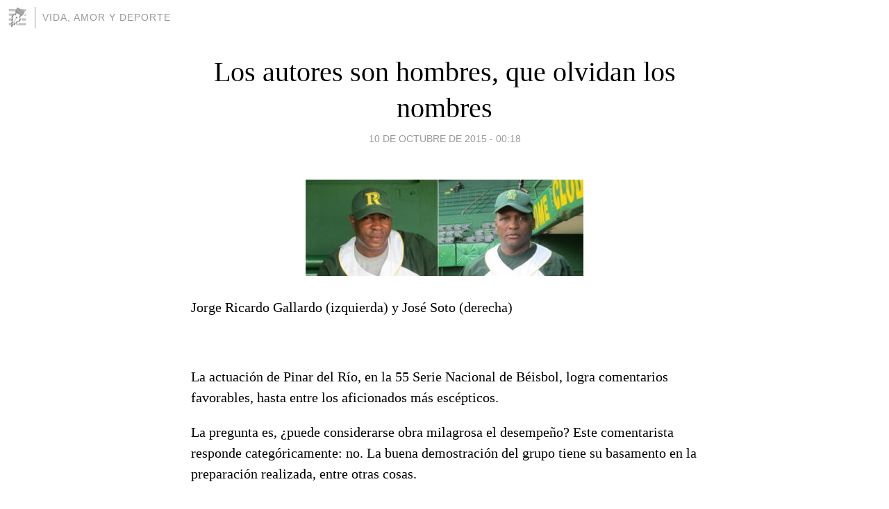

--- FILE ---
content_type: text/html; charset=utf-8
request_url: https://deporte-salud.blogia.com/2015/101001-los-autores-son-hombres-que-olvidan-los-nombres.php
body_size: 4175
content:
<!DOCTYPE html>
<html lang="es">
<head>
	<meta charset="UTF-8">
	
	<title>Los autores son hombres, que olvidan los nombres | VIDA, AMOR Y DEPORTE</title>

	<link rel="canonical" href="https://deporte-salud.blogia.com/2015/101001-los-autores-son-hombres-que-olvidan-los-nombres.php" />
        

	<meta property="og:locale" content="es" />
	<meta property="og:site_name" content="deporte-salud" />

	<meta property="og:type" content="article" />

	<meta property="og:type" content="article" />
	<meta property="og:title" content="Los autores son hombres, que olvidan los nombres | VIDA, AMOR Y DEPORTE" />
	<meta name="description" property="og:description" content="Jorge Ricardo Gallardo (izquierda) y Jos&eacute; Soto (derecha)&nbsp;La actuaci&oacute;n de Pinar del R&iacute;o, en la 55 Serie Nacional de B&eacute;isbol, logra comentarios favorables, hasta entre los aficionados m&aacute;s esc&eacute;pticos. La">

	<meta property="og:url" content="https://deporte-salud.blogia.com/2015/101001-los-autores-son-hombres-que-olvidan-los-nombres.php" />

	<link rel="alternate" type="application/rss+xml" title="RSS 2.0" href="https://deporte-salud.blogia.com/feed.xml" />

	<link rel="stylesheet" href="//cms.blogia.com/templates/template1/css/styles.css?v=1479210573">
	
	<link rel="shortcut icon" href="//cms.blogia.com/templates/template1/img/favicon.ico" />

	<meta name="viewport" content="width=device-width, initial-scale=1.0" />

	
	

<!-- Google tag (gtag.js) -->
<script async src="https://www.googletagmanager.com/gtag/js?id=G-QCKB0GVRJ4"></script>
<script>
  window.dataLayer = window.dataLayer || [];
  function gtag(){dataLayer.push(arguments);}
  gtag('js', new Date());

  gtag('config', 'G-QCKB0GVRJ4');
</script>

</head>










<body class="page--post">


		<header>



       <a href="https://www.blogia.com">
            <img src="[data-uri]" width="30" height="30" alt="Blogia" />
       </a>

		<div id="blog-title">
		<a href="https://deporte-salud.blogia.com">VIDA, AMOR Y DEPORTE</a>
		</div>
		
	</header>






	
	<main style="max-width : 730px;">
	
	




		<article id="post">
			
			<h1><a href="https://deporte-salud.blogia.com/2015/101001-los-autores-son-hombres-que-olvidan-los-nombres.php">Los autores son hombres, que olvidan los nombres</a></h1>





			<div class="post__author-date">
				<time datetime="2015-10-10T01:18:00+00:00" pubdate data-updated="true">
				
					<a href="https://deporte-salud.blogia.com/2015/101001-los-autores-son-hombres-que-olvidan-los-nombres.php">
						10 de octubre de 2015 - 00:18					</a>
				</time>
							</div>

		


			
			
			<div class="post__content">
			
								<img class="right" src="https://deporte-salud.blogia.com/upload/20151010021855-soto-gallardo.jpg" alt="Los autores son hombres, que olvidan los nombres">
								

				
				<p>Jorge Ricardo Gallardo (izquierda) y Jos&eacute; Soto (derecha)</p><p>&nbsp;</p><p>La actuaci&oacute;n de Pinar del R&iacute;o, en la 55 Serie Nacional de B&eacute;isbol, logra comentarios favorables, hasta entre los aficionados m&aacute;s esc&eacute;pticos.</p> <p>La pregunta es, &iquest;puede considerarse obra milagrosa el desempe&ntilde;o? Este comentarista responde categ&oacute;ricamente: no. La buena demostraci&oacute;n del grupo tiene su basamento en la preparaci&oacute;n realizada, entre otras cosas.</p> <p>La ausencia del mentor Jorge Ricardo Gallardo, en la etapa precompetitiva, fue reemplazada con &eacute;xito por Jos&eacute; Soto, un t&eacute;cnico experimentado, con horas de vuelo en los terrenos.</p> <p>Tampoco es posible apartar del contexto, al resto de los especialistas, todos duchos en la materia. En resumen Gallardo, cumpli&oacute; su misi&oacute;n con el equipo Cuba, y Soto lo supli&oacute; de altura.</p> <p>Pero hay m&aacute;s elementos que aportar, que reflejan la buena actuaci&oacute;n pinare&ntilde;a. Es hip&oacute;tesis demostrada, el deseo de jugar, la disciplina y cohesi&oacute;n, entre los integrantes del conjunto.</p> <p>Veteranos y j&oacute;venes, se fusionaron como para no fracasar en el intento. La actuaci&oacute;n del seleccionado deja claro no hay imprescindibles, y si alguna vez los hubo, quedaron sepultados; son historia pasada.</p> <p>A los aficionados que no perdonan el silencio, ante el hero&iacute;smo de los Vegueros: tranquilos. La verdad escondida aparece y lo que brilla con luz propia, nadie lo puede apagar.</p> <p>Que se desentiendan los grandes medios de la verdad. El multi campe&oacute;n seguir&aacute; su marcha, sin preocuparle el siempre odiado anonimato.</p> <p>Prometo muy pronto volver a chocar con la bola, y entonces meditar sobre otros temas de actualidad.</p> <p>&nbsp;</p>			</div>


			
			<div class="post__share">
				<ul>
										<li class="share__facebook">
						<a href="https://www.facebook.com/sharer.php?u=https%3A%2F%2Fdeporte-salud.blogia.com%2F2015%2F101001-los-autores-son-hombres-que-olvidan-los-nombres.php" 
							title="Compartir en Facebook"
							onClick="ga('send', 'event', 'compartir', 'facebook');">
								Facebook</a></li>
					<li class="share__twitter">
						<a href="https://twitter.com/share?url=https%3A%2F%2Fdeporte-salud.blogia.com%2F2015%2F101001-los-autores-son-hombres-que-olvidan-los-nombres.php" 
							title="Compartir en Twitter"
							onClick="ga('send', 'event', 'compartir', 'twitter');">
								Twitter</a></li>
					<li class="share__whatsapp">
						<a href="whatsapp://send?text=https%3A%2F%2Fdeporte-salud.blogia.com%2F2015%2F101001-los-autores-son-hombres-que-olvidan-los-nombres.php" 
							title="Compartir en WhatsApp"
							onClick="ga('send', 'event', 'compartir', 'whatsapp');">
								Whatsapp</a></li>
					<li class="share__email">
						<a href="mailto:?subject=Mira esto&body=Mira esto: https%3A%2F%2Fdeporte-salud.blogia.com%2F2015%2F101001-los-autores-son-hombres-que-olvidan-los-nombres.php" 
							title="Compartir por email"
							onClick="ga('send', 'event', 'compartir', 'email');">
								Email</a></li>
									</ul>
			</div>

		
		</article>
		
		








		
		
		<section id="related" style="text-align:center;">
		
			
			
		</section>







		<section id="comments">


			

			<h2>0 comentarios</h2>





			



			
			<form name="comments__form" action="https://deporte-salud.blogia.com/index.php" method="post" accept-charset="ISO-8859-1">
				
				<label for="nombre">Nombre</label>
				<input size="30" id="nombre" name="nombre" value="" type="text" >

				<label for="email">E-mail <em>No será mostrado.</em></label>
				<input size="30" id="email" name="email" value="" type="text" >

				<label for="comentario">Comentario</label>
				<textarea cols="30" rows="5" id="comentario" name="comentario"></textarea>

				<input name="submit" value="Publicar" type="submit" > 

								<input name="datosarticulo" value="" type="hidden" >
				<input name="idarticulo" value="2015101001" type="hidden" />
				<input name="nomblog" value="deporte-salud" type="hidden" >
				<input name="escomentario" value="true" type="hidden" >
				<input name="coddt" value="1392567238" type="hidden" >
			</form>
			
		</section>


		<nav>
			<ul>

								<li><a href="/2015/100701-crimen-de-barbados-73-personas-masacradas.php">← Crimen de Barbados: 73 personas masacradas</a></li>
				
								<li><a href="/2015/101301-cuba-a-las-puertas-de-ganar-mundial-de-boxeo.php">Cuba a las puertas de ganar mundial de boxeo →</a></li>
							

			</ul>
		</nav>






	</main>
	
	
















	<footer>
	
		<ul>
			<li><a href="/acercade/">Acerca de</a></li> 
			<li><a href="/archivos/">Archivos</a></li> 
			<li><a href="/admin.php">Administrar</a></li> 
		</ul>
			</footer>




<script>

  (function(i,s,o,g,r,a,m){i['GoogleAnalyticsObject']=r;i[r]=i[r]||function(){
  (i[r].q=i[r].q||[]).push(arguments)},i[r].l=1*new Date();a=s.createElement(o),
  m=s.getElementsByTagName(o)[0];a.async=1;a.src=g;m.parentNode.insertBefore(a,m)
  })(window,document,'script','//www.google-analytics.com/analytics.js','ga');


  ga('create', 'UA-80669-7', 'auto');
  ga('set', 'dimension1', '2014v1');
  ga('set', 'plantilla', '2014v1');
  ga('send', 'pageview');


</script>





</body>


</html>
